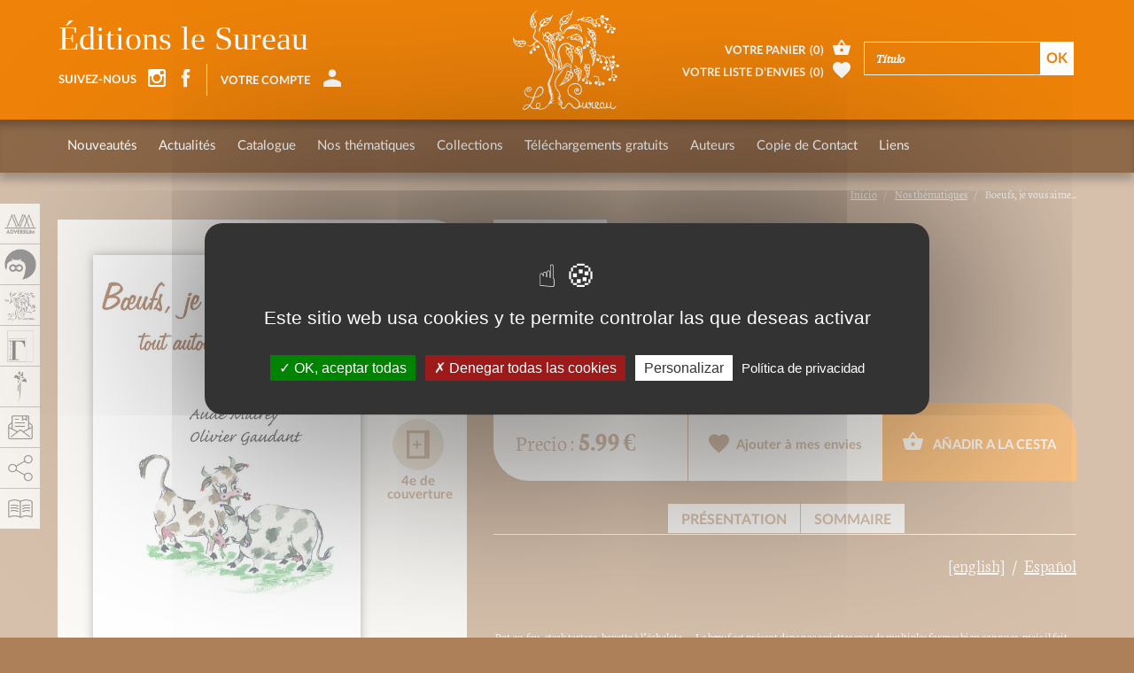

--- FILE ---
content_type: text/html; charset=utf-8
request_url: https://www.adverbum.fr/SP/editions-le-sureau/olivier-gaudant-aude-mairey/boeufs-je-vous-aime_4q2ndhpuy7q8.html?from%5Balias%5D=le-sureau-thematiques
body_size: 12948
content:
<!DOCTYPE html>
<html lang="fr">
  <head>
    <meta charset="utf-8">
<title>Boeufs, je vous aime..., Olivier Gaudant  Aude Mairey, Éditions le Sureau</title>
<meta http-equiv="X-UA-Compatible" content="IE=edge">
<meta name="viewport" content="width=device-width, initial-scale=1">

<meta name="facebook-domain-verification" content="uisvzlhgtg7q88ai0vzopjywn0b3g2" />
<meta name="google-site-verification" content="XiD2jwvrYCPJQ_nQQW3OsHj-KTs89XawhSpJNVUHFuw" />

<meta name="robots" content="index, follow" />
<meta name="keywords" content="adverbum, sureau Recettes par ingr&eacute;dients Recettes th&eacute;matiques Cuisine Herboristerie Di&eacute;t&eacute;tique Art du bain Voyages Provence Science" />
<meta name="description" content="Pot-au-feu, steak tartare, bavette &agrave; l&#039;&eacute;chalote... Le b&oelig;uf est pr&eacute;sent dans nos assiettes sous de multiples formes bien connues, mais il fait l&#039;objet d&#039;attentions culinaires dans presque tous les pays du monde. Matambre, b&oelig;uf rendang... voil&agrave; qui..." />
<meta property="og:title" content="Boeufs, je vous aime..., Olivier Gaudant Aude Mairey" />
<meta property="og:description" content="Pot-au-feu, steak tartare, bavette &agrave; l&#039;&eacute;chalote... Le b&oelig;uf est pr&eacute;sent dans nos assiettes sous de multiples formes bien connues, mais il fait l&#039;objet d&#039;attentions culinaires dans presque tous les pays du monde. Matambre, b&oelig;uf rendang... voil&agrave; qui..." />
<meta property="og:image" content="https://www.adverbum.fr:443/csx/scripts/resizer.php?filename=T001%2FF0003%2F98%2F55%2Fa248a9ff1d003e4a23b81f982b4a1a5a&amp;mime=image%252Fjpeg&amp;originalname=Boeuf.jpg&amp;geometry=527x527%3E" />
<meta property="og:type" content="book" />
<meta property="book:isbn" content="978-2-36402-040-5" />


<meta property="fb:app_id" content="3211133445798177" />
<meta property="og:url" content="https://www.adverbum.fr" />
<meta property="og:type" content="website" />

<link rel="canonical" href="https://www.adverbum.fr:443/SP/editions-le-sureau/olivier-gaudant-aude-mairey/boeufs-je-vous-aime-9782364020405_4q2ndhpuy7q8.html" />

<base href="/" />
<link rel="apple-touch-icon" href="images/sureau/apple-touch-icon.png">
<link rel="shortcut icon" href="images/sureau/favicon.ico">

<script src="https://ajax.googleapis.com/ajax/libs/jquery/1.11.1/jquery.min.js"></script>
<script type="text/javascript" src="/csx/scripts/onejs.php?files=/csx/src/Core/public/generic.js:/csx/src/Core/public/generic8.js:"></script>

<link rel="stylesheet" type="text/css" href="/csx/scripts/onecss.php?minify=1&ts=20210921&files=/css/style-1cols.css:/css/styles-sureau.css:/tzr/corail-responsive/js/ekko-lightbox/ekko-lightbox.min.css:/css/dev.css:" />

<script>
  var tarteaucitronCustomText = {
    "adblock": "¡Hola! Este sitio web es transparente y te da la opción de activar los servicios de terceros.",
    "adblock_call": "Por favor deshabilita tu AdBlocker para empezar a personalizar los servicios.",
    "reload": "Actualizar esta página",
    "alertBigScroll": "Al continuar desplazándote,",
    "alertBigClick": "Si continuas navegando por este sitio web,",
    "alertBig": "estás permitiendo servicios terceros",
    "alertBigPrivacy": "Este sitio web usa cookies y te permite controlar las que deseas activar",
    "alertSmall": "Gestionar servicios",
    "acceptAll": "OK, aceptar todas",
    "personalize": "Personalizar",
    "close": "Cerrar",
    "privacyUrl": "Política de privacidad",
    "all": "Ajustes para todos los servicios",
    "info": "Protegiendo tu privacidad",
    "disclaimer": "Aceptando estos servicios de terceros, estás aceptando sus cookies y el uso de tecnologías de rastreo necesarias para su correcto funcionamiento.",
    "allow": "Permitir",
    "deny": "Denegar",
    "noCookie": "Este servicio no usa cookies.",
    "useCookie": "Este servicio puede instalar",
    "useCookieCurrent": "Este servicio ha instalado",
    "useNoCookie": "Este servicio no ha instalado ninguna cookie.",
    "more": "Leer más",
    "source": "Ver sitio web oficial",
    "credit": "Gestor de cookies realizado por tarteaucitron.js",
    "noServices": "",
    "toggleInfoBox": "Mostrar/ocultar información sobre almacenamiento de cookies",
    "title": "Panel de gestión de cookies",
    "cookieDetail": "Detalles de las cookies para",
    "ourSite": "en nuestra web",
    "newWindow": "(ventana nueva)",
    "allowAll": "Permitir todas las cookies",
    "denyAll": "Denegar todas las cookies",
    "fallback": "está deshabilitado.",
    "ads": {
      "title": "Red de publicidad",
      "details": "Las redes publicitarias pueden generar ingresos mediante la venta de espacios publicitarios en el sitio."
    },
    "analytic": {
      "title": "Medición de audiencia",
      "details": "Los servicios de medición de audiencia se usan para generar estadísticas útiles para mejorar el sitio."
    },
    "social": {
      "title": "Redes sociales",
      "details": "Las redes sociales pueden aumentar la usabilidad del sitio web y ayudar a promoverlo a través de la contribución."
    },
    "video": {
      "title": "Videos",
      "details": "Los servicios para compartir videos ayudan a añadir contenido enriquecido en el sitio web y aumentar su visibilidad."
    },
    "comment": {
      "title": "Comentarios",
      "details": "El gestor de comentarios facilita la clasificación de comentarios y luchar contra spam."
    },
    "support": {
      "title": "Soporte",
      "details": "Los servicios de soporte te permiten contactar con el sitio web y ayudar a mejorarlo."
    },
    "api": {
      "title": "APIs",
      "details": "APIs se utilizan para cargar scripts: geolocalización, motor de búsqueda, traducciones, ..."
    },
    "other": {
      "title": "Otro",
      "details": "Servicios para mostrar contenido web."
    }
  };
</script>
<script src="/csx/VendorJS/node_modules/tarteaucitronjs/tarteaucitron.js"></script>
<script>tarteaucitron.init({
"privacyUrl": "/mentions-adverbum.html",
"hashtag": "#tarteaucitron",
"cookieName": "tarteaucitron",
"orientation": "middle",
"showAlertSmall": false,
"showIcon": false,
"iconPosition": "BottomRight",
"cookieslist": false,
"adblocker": false,
"AcceptAllCta": true,
"DenyAllCta": true,
"highPrivacy": true,
"handleBrowserDNTRequest": false,
"removeCredit": false,
"moreInfoLink": false,
"useExternalCss": false,
"readmoreLink": "",
"mandatory": true,
"closePopup": false,
});
</script>

  </head>
  <body class="alias-ouvrage-le-sureau style-sureau">
    <a id="top"></a>
    <div class="cv3-main container-fluid">
      <div class="row">
        <div class="col-md-12 hidden-xs hidden-sm">
  <div class="cv3-chemin clearfix">
    <ol class="breadcrumb" itemscope itemtype="https://schema.org/BreadcrumbList">
                         <li itemprop="itemListElement" itemscope itemtype="https://schema.org/ListItem">
            <a itemprop="item" title="Inicio" href="/SP_home-le-sureau.html">
			<span itemprop="name">Inicio</span>
			</a>
			<meta itemprop="position" content="1" />
          </li>
                                 <li itemprop="itemListElement" itemscope itemtype="https://schema.org/ListItem">
            <a itemprop="item" title="Nos thématiques" href="/SP_le-sureau-thematiques.html">
			<span itemprop="name">Nos thématiques</span>
			</a>
			<meta itemprop="position" content="1" />
          </li>
                                <li itemprop="itemListElement" itemscope itemtype="https://schema.org/ListItem">
		  <span itemprop="name">Boeufs, je vous aime...</span>
		  <meta itemprop="position" content="2" />
		  </li>
                  </ol>
  </div>
</div>
        
        <article class="col-xs-12" role="main">
          <div id="tzr-page-content" class="tzr-page-content clearfix">
                              
      
      
      
        <div class="fiche">
  <div class="row">
    <div class="col-xs-12 col-md-7 pull-right">
      <ul class="social">
                        <li><a href="/SP_le-sureau-thematiques.html"> Página anterior</a></li>
              </ul>
      <h1>Boeufs, je vous aime...</h1>
      <h2>tout autour du monde</h2>      <div class="auteur clearfix">
                <a href="/SP/auteur/olivier-gaudant_8d61b5511600af8b699faf43fc8481f8.html?oidbook=T001:4q2ndhpuy7q8">Olivier Gaudant <span class="glyphicon adico-add-circle"></span></a>
                <a href="/SP/auteur/aude-mairey_75069b07cb92ccaf8c76e24a8ee4b625.html?oidbook=T001:4q2ndhpuy7q8">Aude Mairey <span class="glyphicon adico-add-circle"></span></a>
              </div>
    </div>
    <div class="col-xs-12 col-md-5">
      <div class="couverture clearfix">
                         

<picture><!--[if IE 9]><video style="display: none;"><![endif]--><source media="(min-width: 1200px)" srcset="/csx/scripts/resizer.php?filename=T001%2FF0003%2F98%2F55%2Fa248a9ff1d003e4a23b81f982b4a1a5a&amp;mime=image%252Fjpeg&amp;originalname=Boeuf.jpg&amp;geometry=585x%3E 1x, /csx/scripts/resizer.php?filename=T001%2FF0003%2F98%2F55%2Fa248a9ff1d003e4a23b81f982b4a1a5a&amp;mime=image%252Fjpeg&amp;originalname=Boeuf.jpg&amp;geometry=1170x%3E 2x"><source media="(min-width: 992px)" srcset="/csx/scripts/resizer.php?filename=T001%2FF0003%2F98%2F55%2Fa248a9ff1d003e4a23b81f982b4a1a5a&amp;mime=image%252Fjpeg&amp;originalname=Boeuf.jpg&amp;geometry=485x%3E 1x, /csx/scripts/resizer.php?filename=T001%2FF0003%2F98%2F55%2Fa248a9ff1d003e4a23b81f982b4a1a5a&amp;mime=image%252Fjpeg&amp;originalname=Boeuf.jpg&amp;geometry=970x%3E 2x"><source media="(min-width: 768px)" srcset="/csx/scripts/resizer.php?filename=T001%2FF0003%2F98%2F55%2Fa248a9ff1d003e4a23b81f982b4a1a5a&amp;mime=image%252Fjpeg&amp;originalname=Boeuf.jpg&amp;geometry=375x%3E 1x, /csx/scripts/resizer.php?filename=T001%2FF0003%2F98%2F55%2Fa248a9ff1d003e4a23b81f982b4a1a5a&amp;mime=image%252Fjpeg&amp;originalname=Boeuf.jpg&amp;geometry=750x%3E 2x"><source media="(min-width: 300px)" srcset="/csx/scripts/resizer.php?filename=T001%2FF0003%2F98%2F55%2Fa248a9ff1d003e4a23b81f982b4a1a5a&amp;mime=image%252Fjpeg&amp;originalname=Boeuf.jpg&amp;geometry=740x%3E 1x, /csx/scripts/resizer.php?filename=T001%2FF0003%2F98%2F55%2Fa248a9ff1d003e4a23b81f982b4a1a5a&amp;mime=image%252Fjpeg&amp;originalname=Boeuf.jpg&amp;geometry=1480x%3E 2x"><!--[if IE 9]></video><![endif]--><img class="img-responsive" src="/csx/scripts/resizer.php?filename=T001%2FF0003%2F98%2F55%2Fa248a9ff1d003e4a23b81f982b4a1a5a&amp;mime=image%252Fjpeg&amp;originalname=Boeuf.jpg&amp;geometry=320x%3E"  alt="image" title="" ></picture>

                


                <ul>
                    <li><a href="https://www.calameo.com/read/0002199633ba4d16d789c?authid=auWEZKaoTIgq" title="Boeufs, je vous aime..." class="nyroModal" data-width="1000" data-height="700"><span class="glyphicon adico-calameo"></span><span class="glyphicon adico-label">Feuilleter</span></a></li>
                                        <li><a href="/csx/scripts/resizer.php?filename=T001%2FF0003%2F98%2F55%2Fa248a9ff1d003e4a23b81f982b4a1a5a&amp;mime=image%252Fjpeg&amp;originalname=Boeuf.jpg&geometry=1200x%5E" title="Boeufs, je vous aime..." class="nyroModal"><span class="glyphicon adico-couverture"></span><span class="glyphicon adico-label">Couverture</span></a></li>
                              <li><a href="/csx/scripts/resizer.php?filename=T001%2FF0005%2F98%2F55%2Fa248a9ff1d003e4a23b81f982b4a1a5a&amp;mime=image%252Fjpeg&amp;originalname=boeufs+couv4.jpg&geometry=1200x%5E" title="Boeufs, je vous aime..." class="nyroModal"><span class="glyphicon adico-couverture-4"></span><span class="glyphicon adico-label">4e de couverture</span></a></li>
                  </ul>
      </div>

      <div class="livre-plus clearfix">
        <div class="caracteristiques">
          <ul>
                                     <li><strong>nbpage :</strong> 72</li>                         <li><strong>ISBN</strong> : 978-2-36402-040-5</li>                        	    <!-- osouscr->raw : 2 -->
	    <!-- opromook->raw : 2 -->
	    <!-- promo :  -->
	    <!-- promottc : 0 -->
	    <!-- prixttc : 5.99 -->
                        <li><strong>Precio</strong> : 5.99&nbsp;&euro;</span></li>
          
                                      </ul>
      </div>
      <div class="version">
        <ul id="conteneurListeLiensEbook">
                              <li><a href=/SP/editions-le-sureau/olivier-gaudant-aude-mairey/carne-de-vaca-me-gusta-9782911328206_a248a9ff1d003e4a23b81f982b4a1a5a.html><span class="glyphicon adico-book"></span><span class="glyphicon adico-label">le livre</span></a></li>
                                      </ul>
      </div>
    </div>
        <div class="calameo hidden-xs hidden-sm">
      <iframe class="iframeCalameo" src="//v.calameo.com/?bkcode=0002199633ba4d16d789c&authid=auWEZKaoTIgq&mode=mini&showsharemenu=false&clickto=embed&page=2&autoflip=2" width="100%" height="500" frameborder="0" scrolling="no" allowtransparency="" allowfullscreen=""></iframe>
    </div>
      </div>
  <div class="col-xs-12 col-md-7">
    <div class="fiche-content selection-item" data-oid="T001:4q2ndhpuy7q8">
      <div class="achat clearfix">
                <div class="prix">Precio : <span>5.99&nbsp;&euro;</span></div>
                <div class="favoris">
          <a href="#" class="selection-add"><span class="glyphicon adico-favorite"></span>Ajouter à mes envies</a>
          <a href="#" class="selection-del"><span class="glyphicon adico-favorite"></span>Retirer de mes envies</a>
        </div>
                <div class="ajout-panier">
          <a href="#" class="addToCart"
            data-oid="T001:4q2ndhpuy7q8"
            data-souscription=""
            data-datepublication="25/03/2012"
            data-title="Ajout au panier">
            <span class="glyphicon adico-basket"></span>
            Añadir a la cesta          </a>
        </div>
              </div>

                  <ul class="ancres always-open hidden-sm hidden-xs">
                <li><a role="button" data-toggle="collapse" data-parent="#accordion" href="javascript:;" data-target="#collapseOne" aria-expanded="true" aria-controls="collapseOne">Présentation</a></li>
                                <li><a role="button" data-toggle="collapse" data-parent="#accordion" href="javascript:;" data-target="#collapseTwo" aria-expanded="false" aria-controls="collapseTwo">Sommaire</a></li>
                                              </ul>
      <div class="panel-group" id="accordion" role="tablist" aria-multiselectable="true">
                <div class="panel panel-default">
          <div class="panel-heading hidden-lg hidden-md" role="tab" id="headingOne">
            <h4 class="panel-title">
              <a role="button" data-toggle="collapse" href="javascript:void(0)" data-target="#collapseOne,#frenchDescPart" aria-expanded="true" aria-controls="collapseOne">
                Présentation
              </a>
            </h4>
          </div>
          <div id="collapseOne" class="panel-collapse collapse in" role="tabpanel" aria-labelledby="headingOne">
            <ul class="language-switcher">
               
                                           
              <li><a href="#englishDescPart" data-toggle="tab">[english]</a></li>
                                          <li><a href="#spanishDescPart" data-toggle="tab">Español</a></li>
                          </ul>
            <div class="panel-body tab-content">
              <div id="frenchDescPart" class="tab-pane active" role="tabpanel">
                <p><p>
	<font size="2">&nbsp;Pot-au-feu, steak tartare, bavette &agrave; l&rsquo;&eacute;chalote&hellip; Le b&oelig;uf est pr&eacute;sent dans nos assiettes sous de multiples formes bien connues, mais il fait l&rsquo;objet d&rsquo;attentions culinaires dans presque tous les pays du monde. Matambre, b&oelig;uf rendang&hellip; voil&agrave; qui est plus original mais dont la r&eacute;alisation peut poser probl&egrave;me en raison d&#39;ingr&eacute;dients difficiles &agrave; trouver. B&oelig;ufs, je vous aime&hellip; est con&ccedil;u pour vous permettre de r&eacute;aliser des recettes traditionnelles du monde entier soit avec les ingr&eacute;dients d&#39;origine, soit avec des produits de remplacement que vous trouverez facilement dans le commerce. En vous pr&eacute;sentant des recettes des cinq continents, nous vous convions &agrave; un voyage gastronomique attrayant et accessible qui vous conduira vers de lointains pays ou vous rappellera les grands classiques de nos r&eacute;gions.</font><br />
	<br />
	<br />
	<b><i>Droits de traduction disponibles pour ce titre.</i></b></p>
</p>              </div>
                            <div id="englishDescPart" class="tab-pane">  
                <p><p>
  Stew, steak tartare, flank steak with shallots, etc. We find beef in our plates in a variety of well-known forms, and it is given culinary attention almost worldwide. Argentina Matambre, beef rendang, etc. are more original preparations but can be a bit tricky because the ingredients are often difficult to find. Beef, I love you... has been designed to enable you to make traditional recipes from all over the world, either using the original ingredients, or with easy-to-find substitutes from stores near by. By offering you recipes from the seven different continents, we are taking you on an attractive and accessible gastronomic trip that will lead you to faraway lands or call to memory the big classics from regions nearby.
</p></p>
              </div>
                                          <div id="spanishDescPart" class="tab-pane">
                <p><p>
  Pot-au-feu, steak tártaro, babilla a la chalota… La carne de vaca está presente en nuestra mesa de formas muy diversas y conocidas, pero se cocina en casi todos los países del mundo. Matambre, vaca rendang… son platos más originales, pero la realización puede dar problemas porque no siempre es fácil encontrar los ingredientes. Boeuf, je vous aime... ha pensado facilitarle la realización de recetas de todo el mundo con los ingredientes de origen o con productos de sustitución que encontrará fácilmente en el comercio. Le presentamos recetas de los cinco continentes y le invitamos a hacer un viaje gastronómico atractivo y accesible, que le llevará a países lejanos o le recordará los platos tradicionales de nuestras regiones.<br />
  <br />
  <b><i>Derechos de traducción disponibles</i></b>
</p></p>
              </div>
                          </div>
          </div>
        </div>
                        <div class="panel panel-default">
          <div class="panel-heading hidden-lg hidden-md" role="tab" id="headingTwo">
            <h4 class="panel-title">
              <a class="collapsed" role="button" data-toggle="collapse" data-target="#collapseTwo" href="javascript:void(0)" aria-expanded="false" aria-controls="collapseTwo">
                Sommaire
              </a>
            </h4>
          </div>
          <div id="collapseTwo" class="panel-collapse collapse" role="tabpanel" aria-labelledby="headingTwo">
            <div class="panel-body">
              <p>&nbsp;</p>
            </div>
          </div>
        </div>
                                                      </div>
            <div class="typeconditions clearfix">
        <a href="#" title="Ebook-PDF">
          <img src="/csx/scripts/resizer.php?filename=TYPOUV%2Fpicto%2Fd9%2Fad%2F4rf2qa9imai7&amp;mime=image%252Fpng&amp;originalname=picto_pdf.png&geometry=60x60%3E" alt="Ebook-PDF">
        </a>
        <p>
  <strong>Nos ebooks sont des versions PDF homothétiques des livres de nos catalogues. Ils ne sont donc pas modifiables (changement de corps pour la police, modification des images). La pagination est donc respectée et la première page du livre est remplacée par la couverture.</strong>
</p>
<p>
  <strong>Ce format peut être lu par le logiciel Acrobat © sur des ordinateurs ou tablettes tactiles de type iPad, Archos, Asus ou autres.</strong>
</p>
<p>
   
</p>
      </div>
          </div>
  </div>
</div>
   </div>
 </div>
 <!-- /fiche -->
 <script>
   jQuery(function($) {
     //embelissement
     if ($('#conteneurListeLiensEbook').children().size() == 0){
       $('#conteneurListeLiensEbook').parent().css('visibility', 'hidden');
     }

     // Mémorise les derniers ouvrages visités
     var ouvragesVisites = Cookies.getJSON('ouvragesVisites') || [];
     var index = ouvragesVisites.indexOf('T001:4q2ndhpuy7q8');
     if (-1 !== index)
       ouvragesVisites.splice(index, 1);
     ouvragesVisites.push('T001:4q2ndhpuy7q8');
     Cookies.set('ouvragesVisites', ouvragesVisites);

   });
 </script>

  
                              <div id="last-visited-books-wrapper"></div>
<script type="text/javascript">
jQuery(function($){
  $.ajax('/index.php?_lang=SP&amp;', {
    data: {
      function: 'void',
      template: 'inc/last-visited-books.html',
      oid: 'T001:4q2ndhpuy7q8', // Si le livre est en cours d'affichage
      nocache: 1, // Normalement pas nécessaire en AJAX sur ce site mais on sait jamais
    },
    success: function(html) {
      $('#last-visited-books-wrapper').html(html);
    }
  });
});
</script>
          </div><!-- /tzr-page-content -->
        </article>
      </div><!-- /row -->
    </div><!-- /cv3-main -->

        
<!-- si un jour on a besoin de limiter le nombre de livres a afficher + ajouter un break sur la boucle -->
<!-- a quel intervalle on coupe -->

<!-- nouvel element item  -->


   

<div class="footer-slide slider_4cols">
  <div id="carousel-4cols" class="carousel slide" data-ride="carousel">
    <div class="carousel-titre">Livres associés</div>
    <!-- Wrapper for slides -->
    <div class="carousel-inner">
                                 <div class="item active">
         
       <div class="slider-content">
         <a href="/SP/editions-le-sureau/olivier-gaudant/me-gustan-los-calamares-la-sepia-los-pulpos-y-sus-primos_4k1xaokjhn0o.html">
            <span class="slider-img">
                            <span class="slider-img-center"></span>
                            <img class="img-responsive fade" src="/csx/scripts/resizer.php?filename=T001%2FF0003%2F5b%2F6f%2F4k1xaokjhn0o&amp;mime=image%252Fjpeg&amp;originalname=COUV+Encornets%2C+poulpes.jpg&geometry=190x%3E" alt="Me gustan los calamares, la sepia, los pulpos y sus primos…">
                          </span>
            <span class="slider-txt">
              <span class="titre">Me gustan los calamares, la sepia, los pulpos y sus primos…</span>

              <span class="auteur">
                                  Olivier Gaudant <br>
                              </span>

	      
            </span>
          </a>
        </div>
      
          
                       
       <div class="slider-content">
         <a href="/SP/editions-le-sureau/valerie-gaudant-olivier-gaudant/petit-traite-de-la-pizza_bkv5p4sydc60.html">
            <span class="slider-img">
                            <span class="slider-img-center"></span>
                            <img class="img-responsive fade" src="/csx/scripts/resizer.php?filename=T001%2FF0003%2Fcc%2F56%2Fbkv5p4sydc60&amp;mime=image%252Fjpeg&amp;originalname=PT+Pizza.jpg&geometry=190x%3E" alt="Petit traité de la pizza">
                          </span>
            <span class="slider-txt">
              <span class="titre">Petit traité de la pizza</span>

              <span class="auteur">
                                  Valérie Gaudant <br>
                                  Olivier Gaudant <br>
                              </span>

	      
            </span>
          </a>
        </div>
      
          
                       
       <div class="slider-content">
         <a href="/SP/editions-le-sureau/olivier-gaudant-aude-mairey/carne-de-vaca-me-gusta_a248a9ff1d003e4a23b81f982b4a1a5a.html">
            <span class="slider-img">
                            <span class="slider-img-center"></span>
                            <img class="img-responsive fade" src="/csx/scripts/resizer.php?filename=T001%2FF0003%2F98%2F55%2Fa248a9ff1d003e4a23b81f982b4a1a5a&amp;mime=image%252Fjpeg&amp;originalname=Boeuf.jpg&geometry=190x%3E" alt="Carne de vaca:  me gusta...">
                          </span>
            <span class="slider-txt">
              <span class="titre">Carne de vaca:  me gusta...</span>

              <span class="auteur">
                                  Olivier Gaudant <br>
                                  Aude Mairey <br>
                              </span>

	      
            </span>
          </a>
        </div>
      
          
                        <!-- nouvel element item  -->
          
                 
       <div class="slider-content">
         <a href="/SP/editions-le-sureau/olivier-gaudant/pates-je-vous-aime_eyijbgdfg1t74b7ll2dnb9t1.html">
            <span class="slider-img">
                            <span class="slider-img-center"></span>
                            <img class="img-responsive fade" src="/csx/scripts/resizer.php?filename=T001%2FF0003%2Fb3%2F7c%2Feyijbgdfg1t74b7ll2dnb9t1&amp;mime=image%252Fjpeg&amp;originalname=Pates-couv.jpg&geometry=190x%3E" alt="Pâtes je vous aime....">
                          </span>
            <span class="slider-txt">
              <span class="titre">Pâtes je vous aime....</span>

              <span class="auteur">
                                  Olivier Gaudant <br>
                              </span>

	      
            </span>
          </a>
        </div>
      
                   </div>
          
                                 <div class="item">
         
       <div class="slider-content">
         <a href="/SP/editions-desiris/pierre-abi-saad-olivier-gaudant-mireille-gayet/los-peces-de-piedra_4kowp0a89es3.html">
            <span class="slider-img">
                            <span class="slider-img-center"></span>
                            <img class="img-responsive fade" src="/csx/scripts/resizer.php?filename=T001%2FF0003%2F29%2F7e%2F4kowp0a89es3&amp;mime=image%252Fjpeg&amp;originalname=Couv-FR-1.jpg&geometry=190x%3E" alt="Los peces de piedra">
                          </span>
            <span class="slider-txt">
              <span class="titre">Los peces de piedra</span>

              <span class="auteur">
                                  Pierre Abi Saad <br>
                                  Olivier Gaudant <br>
                                  Mireille Gayet <br>
                              </span>

	      
            </span>
          </a>
        </div>
      
          
                       
       <div class="slider-content">
         <a href="/SP/editions-le-sureau/beatrice-vigot-lagandre/aubergines-je-vous-aime_ka5m194p8ql.html">
            <span class="slider-img">
                            <span class="slider-img-center"></span>
                            <img class="img-responsive fade" src="/csx/scripts/resizer.php?filename=T001%2FF0003%2F59%2Fdd%2Fka5m194p8ql&amp;mime=image%252Fjpeg&amp;originalname=Aubergines+2022.jpg&geometry=190x%3E" alt="Aubergines, je vous aime…">
                          </span>
            <span class="slider-txt">
              <span class="titre">Aubergines, je vous aime…</span>

              <span class="auteur">
                                  Béatrice Vigot-Lagandré <br>
                              </span>

	      
            </span>
          </a>
        </div>
      
          
                       
       <div class="slider-content">
         <a href="/SP/editions-le-sureau/auteur-inconnu/pomme-de-terre-je-vous-aime_b0810c6a4b6821f585254049c79834f3.html">
            <span class="slider-img">
                            <span class="slider-img-center"></span>
                            <img class="img-responsive fade" src="/csx/scripts/resizer.php?filename=T001%2FF0003%2Fec%2F1a%2Fb0810c6a4b6821f585254049c79834f3&amp;mime=image%252Fjpeg&amp;originalname=Pomme+de+terre.jpg&geometry=190x%3E" alt="Pomme de terre, je vous aime ...">
                          </span>
            <span class="slider-txt">
              <span class="titre">Pomme de terre, je vous aime ...</span>

              <span class="auteur">
                              </span>

	      
            </span>
          </a>
        </div>
      
          
                        <!-- nouvel element item  -->
          
                 
       <div class="slider-content">
         <a href="/SP/editions-le-sureau/beatrice-vigot-lagandre/endives-je-vous-aime_gelbqjxdm1s.html">
            <span class="slider-img">
                            <span class="slider-img-center"></span>
                            <img class="img-responsive fade" src="/csx/scripts/resizer.php?filename=T001%2FF0003%2F94%2F49%2Fgelbqjxdm1s&amp;mime=image%252Fjpeg&amp;originalname=Couv+Endive+01.jpg&geometry=190x%3E" alt="Endives, je vous aime...">
                          </span>
            <span class="slider-txt">
              <span class="titre">Endives, je vous aime...</span>

              <span class="auteur">
                                  Béatrice Vigot-Lagandré <br>
                              </span>

	      
            </span>
          </a>
        </div>
      
                   </div>
          
                                 <div class="item">
         
       <div class="slider-content">
         <a href="/SP/editions-le-sureau/beatrice-vigot-lagandre/verduras-de-antano-me-encantan_11q6lmwm3qaghpi43w0fii2fk78.html">
            <span class="slider-img">
                            <span class="slider-img-center"></span>
                            <img class="img-responsive fade" src="/csx/scripts/resizer.php?filename=T001%2FF0003%2Fd8%2F10%2F11q6lmwm3qaghpi43w0fii2fk78&amp;mime=image%252Fjpeg&amp;originalname=9782364020627.jpg&geometry=190x%3E" alt="Verduras de antaño me encantan">
                          </span>
            <span class="slider-txt">
              <span class="titre">Verduras de antaño me encantan</span>

              <span class="auteur">
                                  Béatrice Vigot-Lagandré <br>
                              </span>

	      
            </span>
          </a>
        </div>
      
          
                       
       <div class="slider-content">
         <a href="/SP/editions-le-sureau/valerie-gaudant-nathalie-gaudant-mireille-gayet/tomates-je-vous-aime_5583.html">
            <span class="slider-img">
                            <span class="slider-img-center"></span>
                            <img class="img-responsive fade" src="/csx/scripts/resizer.php?filename=T001%2FF0003%2F43%2F10%2F5583&amp;mime=image%252Fjpeg&amp;originalname=TOMATES+2009.jpg&geometry=190x%3E" alt="Tomates, je vous aime...">
                          </span>
            <span class="slider-txt">
              <span class="titre">Tomates, je vous aime...</span>

              <span class="auteur">
                                  Valérie Gaudant <br>
                                  Nathalie Gaudant <br>
                                  Mireille Gayet <br>
                              </span>

	      
            </span>
          </a>
        </div>
      
          
                       
       <div class="slider-content">
         <a href="/SP/editions-le-sureau/bruno-bertheuil/petit-traite-de-la-morue_4mi5w5zj4wz7.html">
            <span class="slider-img">
                            <span class="slider-img-center"></span>
                            <img class="img-responsive fade" src="/csx/scripts/resizer.php?filename=T001%2FF0003%2Fae%2F22%2F4mi5w5zj4wz7&amp;mime=image%252Fjpeg&amp;originalname=9782364022010.jpg&geometry=190x%3E" alt="Petit traité de la morue">
                          </span>
            <span class="slider-txt">
              <span class="titre">Petit traité de la morue</span>

              <span class="auteur">
                                  Bruno Bertheuil <br>
                              </span>

	      
            </span>
          </a>
        </div>
      
          
                        <!-- nouvel element item  -->
          
                 
       <div class="slider-content">
         <a href="/SP/editions-le-sureau/auteur-inconnu/70-recetas-para-polialergicos_1mm5ievvlh3.html">
            <span class="slider-img">
                            <span class="slider-img-center"></span>
                            <img class="img-responsive fade" src="/csx/scripts/resizer.php?filename=T001%2FF0003%2F6a%2Ff8%2F1mm5ievvlh3&amp;mime=image%252Fjpeg&amp;originalname=COUV+POLYALLERGIQUES+1ere.jpg&geometry=190x%3E" alt="70 recetas para polialérgicos">
                          </span>
            <span class="slider-txt">
              <span class="titre">70 recetas para polialérgicos</span>

              <span class="auteur">
                              </span>

	      
            </span>
          </a>
        </div>
      
                   </div>
          
                                 <div class="item">
         
       <div class="slider-content">
         <a href="/SP/editions-le-sureau/beatrice-vigot-lagandre/oeufs-je-vous-aime_4u1y9drir7bz.html">
            <span class="slider-img">
                            <span class="slider-img-center"></span>
                            <img class="img-responsive fade" src="/csx/scripts/resizer.php?filename=T001%2FF0003%2F8f%2F16%2F4u1y9drir7bz&amp;mime=image%252Fjpeg&amp;originalname=Couv+oeufs1.jpg&geometry=190x%3E" alt="OEufs, je vous aime...">
                          </span>
            <span class="slider-txt">
              <span class="titre">OEufs, je vous aime...</span>

              <span class="auteur">
                                  Béatrice Vigot-Lagandré <br>
                              </span>

	      
            </span>
          </a>
        </div>
      
          
                       
       <div class="slider-content">
         <a href="/SP/editions-le-sureau/valerie-gaudant/fruits-de-mer-je-vous-aime_4mrhtal6ladt.html">
            <span class="slider-img">
                            <span class="slider-img-center"></span>
                            <img class="img-responsive fade" src="/csx/scripts/resizer.php?filename=T001%2FF0003%2Fc3%2F90%2F4mrhtal6ladt&amp;mime=image%252Fjpeg&amp;originalname=Fruits+de+mer.jpg&geometry=190x%3E" alt="Fruits de mer, je vous aime">
                          </span>
            <span class="slider-txt">
              <span class="titre">Fruits de mer, je vous aime</span>

              <span class="auteur">
                                  Valérie Gaudant <br>
                              </span>

	      
            </span>
          </a>
        </div>
      
          
                       
       <div class="slider-content">
         <a href="/SP/editions-le-sureau/mireille-gayet/petit-traite-de-la-sardine_4tkskxk9p1gh.html">
            <span class="slider-img">
                            <span class="slider-img-center"></span>
                            <img class="img-responsive fade" src="/csx/scripts/resizer.php?filename=T001%2FF0003%2Ff5%2F1f%2F4tkskxk9p1gh&amp;mime=image%252Fjpeg&amp;originalname=PT+sardine.jpeg&geometry=190x%3E" alt="Petit traité de la sardine">
                          </span>
            <span class="slider-txt">
              <span class="titre">Petit traité de la sardine</span>

              <span class="auteur">
                                  Mireille Gayet <br>
                              </span>

	      
            </span>
          </a>
        </div>
      
          
                        <!-- nouvel element item  -->
          
                 
       <div class="slider-content">
         <a href="/SP/editions-le-sureau/auteur-inconnu/huitres-je-vous-aime_e97tr53qaghpi429mq6mocjuo.html">
            <span class="slider-img">
                            <span class="slider-img-center"></span>
                            <img class="img-responsive fade" src="/csx/scripts/resizer.php?filename=T001%2FF0003%2F33%2Ff1%2Fe97tr53qaghpi429mq6mocjuo&amp;mime=image%252Fjpeg&amp;originalname=Huitres.jpg&geometry=190x%3E" alt="Huîtres, je vous aime...">
                          </span>
            <span class="slider-txt">
              <span class="titre">Huîtres, je vous aime...</span>

              <span class="auteur">
                              </span>

	      
            </span>
          </a>
        </div>
      
                   </div>
          
                                 <div class="item">
         
       <div class="slider-content">
         <a href="/SP/editions-le-sureau/marie-france-bertaud/petit-traite-de-la-soupe_20c62umo3j23.html">
            <span class="slider-img">
                            <span class="slider-img-center"></span>
                            <img class="img-responsive fade" src="/csx/scripts/resizer.php?filename=T001%2FF0003%2F6a%2F8a%2F20c62umo3j23&amp;mime=image%252Fjpeg&amp;originalname=PT+soupe1.jpg&geometry=190x%3E" alt="Petit traité de la soupe">
                          </span>
            <span class="slider-txt">
              <span class="titre">Petit traité de la soupe</span>

              <span class="auteur">
                                  Marie-France Bertaud <br>
                              </span>

	      
            </span>
          </a>
        </div>
      
          
                       
       <div class="slider-content">
         <a href="/SP/editions-le-sureau/mireille-gayet/petit-traite-du-yaourt_4ti0syza7jcj.html">
            <span class="slider-img">
                            <span class="slider-img-center"></span>
                            <img class="img-responsive fade" src="/csx/scripts/resizer.php?filename=T001%2FF0003%2Fc1%2F6a%2F4ti0syza7jcj&amp;mime=image%252Fjpeg&amp;originalname=yaourt+1.jpg&geometry=190x%3E" alt="Petit traité du yaourt">
                          </span>
            <span class="slider-txt">
              <span class="titre">Petit traité du yaourt</span>

              <span class="auteur">
                                  Mireille Gayet <br>
                              </span>

	      
            </span>
          </a>
        </div>
      
          
                       
       <div class="slider-content">
         <a href="/SP/editions-le-sureau/mireille-gayet/grand-traite-des-cucurbitacees_a3e2649mulu.html">
            <span class="slider-img">
                            <span class="slider-img-center"></span>
                            <img class="img-responsive fade" src="/csx/scripts/resizer.php?filename=T001%2FF0003%2F12%2F11%2Fa3e2649mulu&amp;mime=image%252Fjpeg&amp;originalname=GT+cucurbitac%C3%A9es.jpg&geometry=190x%3E" alt="Grand traité des cucurbitacées">
                          </span>
            <span class="slider-txt">
              <span class="titre">Grand traité des cucurbitacées</span>

              <span class="auteur">
                                  Mireille Gayet <br>
                              </span>

	      
            </span>
          </a>
        </div>
      
          
                        <!-- nouvel element item  -->
          
                 
       <div class="slider-content">
         <a href="/SP/editions-le-sureau/francois-besancenot-daniel-vuillon/legumes-des-terroirs_dgw5wpkcegdh.html">
            <span class="slider-img">
                            <span class="slider-img-center"></span>
                            <img class="img-responsive fade" src="/csx/scripts/resizer.php?filename=T001%2FF0003%2Fc6%2F70%2Fdgw5wpkcegdh&amp;mime=image%252Fjpeg&amp;originalname=L%C3%A9gumes+terroirs.jpg&geometry=190x%3E" alt="Légumes des terroirs">
                          </span>
            <span class="slider-txt">
              <span class="titre">Légumes des terroirs</span>

              <span class="auteur">
                                  François Besancenot <br>
                                  Daniel Vuillon <br>
                              </span>

	      
            </span>
          </a>
        </div>
      
                   </div>
          
          </div>
     <!-- Controls -->
    <a class="left carousel-control" href="#carousel-4cols" role="button" data-slide="prev"><span class="glyphicon glyphicon-chevron-left"></span></a>
    <a class="right carousel-control" href="#carousel-4cols" role="button" data-slide="next"><span class="glyphicon glyphicon-chevron-right"></span></a>
  </div>
</div>
</div>

<div class="footer hidden-print">
  <div class="container-fluid">
    <div class="row">
      <nav class="col-xs-12 col-md-2 cv3-navbas" role="navigation">
        <div class="titre">Navigation</div>
        <ul>
          <li><a href="#top">Haut de page</a></li>
          <li class="">
  <a  title="" href="/SP_sitemap-le-sureau.html">Plan du site</a>
  </li>
<li class="">
  <a  title="" href="/SP_mentions-le-sureau.html">Mentions légales</a>
  </li>
	        <li><a href="#tarteaucitron">Gestion des cookies</a></li>
        </ul>
      </nav>
      <div class="col-xs-12 col-sm-9 col-md-5 editeurs">
        <div class="titre">Nos éditions</div>
        <ul>
                    <li>
            <a href="/SP_home-perrousseaux.html">
              <img class="img-responsive fade" src="images/footer-logo-perrousseaux.png" alt="Atelier Perrousseaux">
              <span>Atelier Perrousseaux</span>
            </a>
          </li>
                    <li>
            <a href="/SP_home-le-sureau.html">
              <img class="img-responsive fade" src="images/footer-logo-sureau.png" alt="Éditions Le Sureau">
              <span>Éditions Le Sureau</span>
            </a>
          </li>
                    <li>
            <a href="/SP_home-gregoriennes.html">
              <img class="img-responsive fade" src="images/footer-logo-gregoriennes.png" alt="Éditions Grégoriennes">
              <span>Éditions Grégoriennes</span>
            </a>
          </li>
                    <li>
            <a href="/SP_home-desiris.html">
              <img class="img-responsive fade" src="images/footer-logo-desiris.png" alt="Éditions DésIris">
              <span>Éditions DésIris</span>
            </a>
          </li>
                  </ul>
      </div>
      <div class="col-xs-12 col-sm-3 col-md-2 groupe">
        <div class="titre">Groupe Adverbum</div>
        <ul>
          <li>
            <a href="/SP_home-adverbum.html">
              <img class="img-responsive fade" src="illustrations/footer-logo-adverbum.png" alt="Groupe Adverbum">
            </a>
          </li>
        </ul>
      </div>
      <div class="col-xs-12 col-md-3 cv3-newsletter">
        <div class="titre">Inscription lettre d'information</div>
	<p><a href="/SP_newsletter_form-le-sureau.html" title="Accès à la newsletter">Accès à la newsletter</a></p>
              </div>
    </div>
  </div>
</div>

<div class="footer-social hidden-print">
  <div class="container-fluid">
    <div class="row">
      <ul class="addthis_toolbox">
       	    <li><a href="https://www.instagram.com/sureau.edition" title="instagram" target="_blank"><span class="glyphicon adico-instagram"></span></a></li>      
        <li><a href="https://www.facebook.com/lesureau/" class="addthis_button_facebook" title="Partager cette page sur facebook"><span class="glyphicon adico-facebook"></span></a></li>                 <li><a href="#" class="addthis_button_mailto" title="Partager cette page par email"><span class="glyphicon adico-mail"></span></a></li>
        <li><a href="#" class="addthis_button_more" title="Partager cette page sur d&#039;autres réseaux"><span class="glyphicon adico-addthis"></span></a></li>
        <li><a href="/rssnews.xml" target="rss" title="Flux d'actualités RSS"><span class="glyphicon adico-rss"></span></a></li>
      </ul>
    </div>
  </div>
   <div class="container-fluid">
    <div class="row">
	<img src="images/Banniere-728x90-CFC.png" class="img-responsive" style="margin:0 auto">
	</div>
	</div>
</div>


        <div class="top hidden-print" id="headerWrapper">
  <div class="container-fluid">

    <div class="infos">
      <div class="slogan hidden-xs"><a href="/SP_home-le-sureau.html">Éditions le Sureau</a></div>
      <div class="social">
        <ul>
          <li><span class="glyphicon adico-label">Suivez-nous</span></li>
                              <li><a href="https://www.instagram.com/sureau.edition" target="_blank"><span class="glyphicon adico-instagram"></span></a></li>
                                        <li><a href="https://www.facebook.com/lesureau/" target="_blank"><span class="glyphicon adico-facebook"></span></a></li>
                                        		            <li class="compte">
                        <a href="/index.php?_lang=SP&amp;alias=account&panel=login" class="nyroModal"><span class="glyphicon adico-label">Votre compte</span><span class="glyphicon adico-account"></span></a>
                                              </li>
        </ul>
      </div>
    </div>

    <div class="navbar-brand" role="banner">
      <a href="/SP_home-le-sureau.html">
                        <span class="logo visible-xs"><img style="shape-rendering:optimizeSpeed;" src="images/sureau-logo.svg" alt="Éditions le Sureau"></span>
        <span class="logo visible-sm"><img style="shape-rendering:optimizeSpeed;" src="images/sureau-logo.svg" alt="Éditions le Sureau"></span>
        <span class="logo visible-md"><img style="shape-rendering:optimizeSpeed;" src="images/sureau-logo.svg" alt="Éditions le Sureau"></span>
        <span class="logo visible-lg"><img style="shape-rendering:optimizeSpeed;" src="images/sureau-logo.svg" alt="Éditions le Sureau"></span>
      </a>
    </div>

    <div class="recherche">
      <ul>
        <li class="cart">
          <a href="/SP_order.html">
            <span class="glyphicon adico-label">Votre panier</span><span class="glyphicon adico-nbr">(<span>0</span>)</span><span class="glyphicon adico-basket"></span>
          </a>
        </li>
        <li class="selection">
          <a href="/SP_selection.html">
            <span class="glyphicon adico-label">Votre liste d’envies</span><span class="glyphicon adico-nbr">(<span>0</span>)</span><span class="glyphicon adico-favorite"></span>
          </a>
        </li>
        <li class="search-link"><a href="/SP_SureauMR.html"><span class="glyphicon adico-search"></span></a></li>
      </ul>
      <div class="rechercheform">
        <form name="rechercheform" method="post" action="/SP_SureauMR.html">
          <input type="hidden" name="insidefilter" value="1">
          <input type="hidden" name="initsearch" value="1">
          <input name="keyword" type="text" id="searchEngineField" onBlur="if (this.value=='') this.value='Título';" onClick="if (this.value=='Título') this.value='';" value="Título">
          <input class="btn" name="button" value="Ok" type="submit">
        </form>
      </div>
    </div>

  </div>
</div>

<!-- navigation -->
<header class="navbar navbar-default navbar-fixed-top hidden-print" role="navigation">
  <div class="container-fluid">
    <div class="navbar-header">
      <div class="menu-toogle" data-toggle="collapse" data-target=".navbar-collapse">
        <span class="txt">Menu</span>
        <button type="button" class="navbar-toggle">
          <span class="sr-only">Toggle navigation</span>
          <span class="icon-bar"></span>
          <span class="icon-bar"></span>
          <span class="icon-bar"></span>
        </button>
      </div>
    </div>
    <nav class="collapse navbar-collapse bs-navbar-collapse" role="navigation">
      <ul class="nav navbar-nav">
        <li class="">
  <a  title="" href="/SP_nouveautes-sureau.html">Nouveautés</a>
    <ul class="dropdown-menu">
    <li class="">
  <a  title="" href="/SP_new-livre-sureau.html">Nouveautés livres</a>
  </li>
<li class="">
  <a  title="" href="/SP_derniers-ebooks-sureau.html">Nos derniers e-books</a>
  </li>
<li class="">
  <a  title="" href="/SP_nouveaux-epubs.html">Nouveautés ePub</a>
  </li>
  </ul>
  </li>
<li class="">
  <a  title="" href="/SP_actualitelesureau.html">Actualités</a>
    <ul class="dropdown-menu">
    <li class="">
  <a  title="" href="/SP_recettesdusureau.html">Les recettes de la semaine</a>
  </li>
<li class="">
  <a  title="" href="/SP_presselesureau.html">Presse</a>
  </li>
  </ul>
  </li>
<li class="">
  <a  title="" href="/SP_catalogue-sureau.html">Catalogue</a>
    <ul class="dropdown-menu">
    <li class="">
  <a  title="" href="/SP_ouvrages-edites-le-sureau.html">Ouvrages édités</a>
  </li>
<li class="">
  <a  title="" href="/SP_catalogue-a-telecharger.html">Extrait de catalogue à télécharger</a>
  </li>
<li class="">
  <a  title="" href="/SP_ebooks-le-sureau.html">E-books</a>
    <ul class="dropdown-menu">
    <li class="">
  <a  title="" href="/SP_Ebooks-jevousaime.html">La collection "Je vous aime" en Ebook pdf</a>
  </li>
<li class="">
  <a  title="" href="/SP_Ebooks-traites.html">La collection des "Traités"</a>
  </li>
<li class="">
  <a  title="" href="/SP_Ebooks-recettes-pour.html">Recettes pour...</a>
  </li>
  </ul>
  </li>
<li class="">
  <a  title="" href="/SP_ePub-LeSureau.html">ePub</a>
  </li>
<li class="">
  <a  title="" href="/SP_a-paraitre-le-sureau.html">A paraitre</a>
  </li>
  </ul>
  </li>
<li class="">
  <a  title="" href="/SP_le-sureau-thematiques.html">Nos thématiques</a>
    <ul class="dropdown-menu">
    <li class="">
  <a  title="" href="/SP_cuisine-le-sureau.html">Recettes</a>
    <ul class="dropdown-menu">
    <li class="">
  <a  title="" href="/SP_livres-cuisine-par-ingredients.html">par ingrédients</a>
  </li>
<li class="">
  <a  title="" href="/SP_livre-cuisine-par-theme.html">thématiques</a>
  </li>
<li class="">
  <a  title="" href="/SP_sureau-poissons.html">Poissons et fruits de mer</a>
  </li>
<li class="">
  <a  title="" href="/SP_lesureau-legumes.html">Légumes frais, secs et féculents</a>
  </li>
<li class="">
  <a  title="" href="/SP_lesureau-fruits.html">Fruits</a>
  </li>
<li class="">
  <a  title="" href="/SP_fleurs.html">Fleurs</a>
  </li>
  </ul>
  </li>
<li class="">
  <a  title="" href="/SP_allergies-alimentaires.html">cuisine et allergies alimentaires</a>
  </li>
<li class="">
  <a  title="" href="/SP_culture-et-regionalismes.html">Culture et régionalismes</a>
  </li>
<li class="">
  <a  title="" href="/SP_sante-et-bien-etre.html">Santé et bien-être</a>
  </li>
  </ul>
  </li>
<li class="">
  <a  title="" href="/SP_nos-collections.html">Collections</a>
    <ul class="dropdown-menu">
    <li class="">
  <a  title="" href="/SP_collection-je-vous-aime.html">Collection " je vous aime"</a>
  </li>
<li class="">
  <a  title="" href="/SP_les-traites-cuisine.html">Les traités</a>
  </li>
<li class="">
  <a  title="" href="/SP_recettes-pour.html"></a>
  </li>
<li class="">
  <a  title="" href="/SP_des-hommes-et-des-lieux.html">Des hommes et des lieux</a>
  </li>
  </ul>
  </li>
<li class="">
  <a  title="" href="/SP_download.html">Téléchargements gratuits</a>
  </li>
<li class="">
  <a  title="" href="/SP_auteurs-le-sureau.html">Auteurs</a>
  </li>
<li class="">
  <a  title="" href="/SP_contact-perrousseaux1.html">Copie de Contact</a>
    <ul class="dropdown-menu">
    <li class="">
  <a  title="" href="/SP_qui-sommes-noussureau.html"></a>
  </li>
<li class="">
  <a  title="" href="/SP_diffuseurs-perrousseaux.html">Diffuseurs</a>
  </li>
  </ul>
  </li>
<li class="">
  <a  title="" href="/SP_liens-sureau.html">Liens</a>
  </li>
      </ul>
    </nav>
  </div><!--/.container-fluid -->
</header>


<!-- menu gauche -->
<ul class="menu-left"><li><a href="/SP_home-adverbum.html" data-popover="true" data-html="true" data-content="Groupe Adverbum"><div class="menu-left-item bgcolor-adv"><img class="img-responsive fade" src="illustrations/footer-logo-adverbum.png" alt="Groupe Adverbum"></div></a></li><li><a href="/SP_home-perrousseaux.html" data-popover="true" data-html="true" data-content="Atelier Perrousseaux"><div class="menu-left-item bgcolor-per"><img class="img-responsive fade" src="images/footer-logo-perrousseaux.png" alt="Atelier Perrousseaux"></div></a></li><li><a href="/SP_home-le-sureau.html" data-popover="true" data-html="true" data-content="Éditions Le Sureau"><div class="menu-left-item bgcolor-sur"><img class="img-responsive fade" src="images/footer-logo-sureau.png" alt="Éditions Le Sureau"></div></a></li><li><a href="/SP_home-gregoriennes.html" data-popover="true" data-html="true" data-content="Éditions Grégoriennes"><div class="menu-left-item bgcolor-gre"><img class="img-responsive fade" src="images/footer-logo-gregoriennes.png" alt="Éditions Grégoriennes"></div></a></li><li><a href="/SP_home-desiris.html" data-popover="true" data-html="true" data-content="Éditions DésIris"><div class="menu-left-item bgcolor-des"><img class="img-responsive fade" src="images/footer-logo-desiris.png" alt="Éditions DésIris"></div></a></li><li><a href="/SP_newsletter_form-le-sureau.html" title="Accès à la newsletter"><div class="menu-left-item bgcolor-adv"><img class="img-responsive fade" src="images/picto-newsletter.png" alt="Newsletter"></div></a></li><li class="share"><a id="share" href="#" title="Partager" onclick="$(this).siblings('.box').toggleClass('box-change');return false;"><div class="menu-left-item bgcolor-adv"><img class="img-responsive fade" src="images/picto-share.png" alt="Partager"></div></a><div class="box"><ul><li class="share-facebook"><a href="https://www.facebook.com/lesureau/" target="_blank"><span class="glyphicon adico-facebook"></span></a></li><li class="share-twitter"><a href="http://twitter.com/Lesureau" target="_blank"><span class="glyphicon adico-twitter"></span></a></li><li class="share-instagram"><a href="https://www.instagram.com/sureau.edition" target="_blank"><span class="glyphicon adico-instagram"></span></a></li><li><div class="addthis_inline_share_toolbox"></div></li></ul></div></li><li><a target="_blank" href="/csx/scripts-admin/downloader2.php?filename=T004/fichier/60/77/4gc5sgbgxsuu&mime=application/pdf&originalname=catalogue_Sureau_2021_2.pdf&disp=inline" data-popover="true" data-html="true" data-content="Catalogue"><div class="menu-left-item bgcolor-adv"><img class="img-responsive fade" src="/csx/scripts/downloader2.php?filename=T003/picto/81/81/binkufjc181&amp;mime=image%2Fpng&amp;originalname=picto-catalog.png" alt="Catalogue---"></div></a></li></ul>

<div class="modal fade" tabindex="-1" role="dialog" id="modal-newsletter">
  <div class="modal-dialog" role="document">
    <div class="modal-content">
      <div class="modal-header">
        <button type="button" class="close" data-dismiss="modal" aria-label="Close"><span aria-hidden="true">&times;</span></button>
        <h4 class="modal-title">Newsletter</h4>
      </div>
      <div class="modal-body footer cv3-newsletter" style="padding-top:20px;margin:0;">
        <div class="titre" >Inscription lettre d'information</div>
        <form name="newsletterform2" action="/index.php?_lang=SP&amp;" method="post" onsubmit="TZR.isFormValidWithFocus(this,true);">
          <input name="moid" value="17" type="hidden">
          <input name="_function" id="functionOfForm2" value="subscribe" type="hidden">
          <input name="_next" value="alias=newsok-le-sureau" type="hidden">
          <input name="site" value="sureau" type="hidden">
          <input name="F0001" value="SP" type="hidden">
          <input name="email" type="text" placeholder="Votre email" required>
          <input type="submit" value="OK" class="btn">
          <ul>
            <li><a href="#" onclick="var f=document.newsletterform2;$('#functionOfForm2', f).val('unsubscribe');$('[type=submit]',f).click();return false;">Me désinscrire</a></li>
          </ul>
        </form>
      </div>
    </div>
  </div>
</div>

<div id="scrollToTop"><a href="#"></a></div>

        
<!-- HTML5 shim and Respond.js IE8 support of HTML5 elements and media queries -->
<!--[if lt IE 9]>
<script src="https://oss.maxcdn.com/html5shiv/3.7.2/html5shiv.min.js"></script>
<script src="https://oss.maxcdn.com/respond/1.4.2/respond.min.js"></script>
<![endif]-->


<script type="text/javascript" src="/csx/scripts/onejs.php?files=/js/bootstrap.min.js:/js/jquery.smartmenus.min.js:/js/jquery.smartmenus.bootstrap.min.js:/js/ekko-lightbox.js:/tzr/corail-responsive/js/jquery.form.js:/tzr/corail-responsive/js/swfobject.js:/js/js.cookie.js:/js/tzr.cookieselection.js:"></script>

<script>
  var self = '/index.php?_lang=SP&amp;';
  var lang = 'SP';
  var labels = {
    top_search_see: "Résultats dont les titres comportent le ou les mots clé:",
    top_search_see_one: "Résultats dont les titres comportent le ou les mots clé:",
    top_search_see_none: "Résultats dont les titres comportent le ou les mots clé:",
    top_search_resultat: "Résultats dont les titres comportent le ou les mots clé:",
    top_search_resultats: "Résultats dont les titres comportent le ou les mots clé:"
  };
</script>

<script src="/csx/scripts/onejs.php?files=/csx/src/Pack/CookieBar/public/jquery.cookiebar/jquery.cookiebar.js:/csx/src/Pack/MediaElement/public/mediaelement-and-player.js"></script>
<script async src="/csx/scripts/onejs.php?files=/csx/src/Pack/js/picturefill.min.js"></script>
<script>TZR["\Seolan\Pack\PictureFill\PictureFill"]=true;TZR["\Seolan\Pack\CookieBar\CookieBar"]=true;TZR["\Seolan\Pack\MediaElement\MediaElement"]=true;</script>
<link href="/csx/src/Pack/CookieBar/public/jquery.cookiebar/jquery.cookiebar.css" rel="stylesheet" type="text/css" media="all">
<link href="/csx/src/Pack/MediaElement/public/mediaelementplayer.css" rel="stylesheet" type="text/css" media="all">
<link href="/csx/src/Pack/MediaElement/public/mejs-skins.css" rel="stylesheet" type="text/css" media="all">
<script>console.log('test');</script>
   <script>
tarteaucitron.user.addthisPubId = "ra-61249ee86eb590c0";
(tarteaucitron.job = tarteaucitron.job || []).push("addthis");
tarteaucitron.user.gtagUa = "G-ZGCJ8X5YRP";
(tarteaucitron.job = tarteaucitron.job || []).push("gtag");
tarteaucitron.user.analyticsUa = "UA-17363233-1";
(tarteaucitron.job = tarteaucitron.job || []).push("analytics");
</script>

<script src="/js/searchEngineHeader.js"></script>
<script type="text/javascript" src="/js/adverbum.js"></script>
<script src="/js/select2/select2.full.min.js"></script>
<script type="text/javascript">
jQuery(function($){
  
    // Boutons d'ajout au panier
    $('a.addToCart[data-oid]').on('click', function(e){
      e.preventDefault();
      var data = $(this).data();
      if (data.souscription == 'true' && !confirm('Attention cette commande ne pourra être servie qu\'à partir de sa date de parution  ' + data.datepublication)) {
        return false;
      }
      $(this).data('remote', '/index.php?_lang=SP&amp;' + $.param({
        moid: 8,
        function: 'addItem',
        template: 'modal/addItem.html',
        oid: $(this).data('oid')
      }));
      $(this).ekkoLightbox({
        loadingMessage: 'Mise à jour de votre panier...',
        width: 760
      });
      return false;
    });

});
TZR.referer('ouvrage-le-sureau', 'SP');

tarteaucitron.user.analyticsUa = "UA-17363233-1";
var intervalanalytics = setInterval(function(){if(tarteaucitron.services.analytics){clearInterval(intervalanalytics);(tarteaucitron.job = tarteaucitron.job || []).push("analytics");}},500);
var intervalvimeo = setInterval(function(){if(tarteaucitron.services.vimeo){clearInterval(intervalvimeo);(tarteaucitron.job = tarteaucitron.job || []).push("vimeo");}},500);
var intervalyoutube = setInterval(function(){if(tarteaucitron.services.youtube){clearInterval(intervalyoutube);(tarteaucitron.job = tarteaucitron.job || []).push("youtube");}},500);
var intervaldailymotion = setInterval(function(){if(tarteaucitron.services.dailymotion){clearInterval(intervaldailymotion);(tarteaucitron.job = tarteaucitron.job || []).push("dailymotion");}},500);
tarteaucitron.user.addthisPubId = 'ra-61249ee86eb590c0';
(tarteaucitron.job = tarteaucitron.job || []).push('addthis');

</script>

  </body>
</html>
